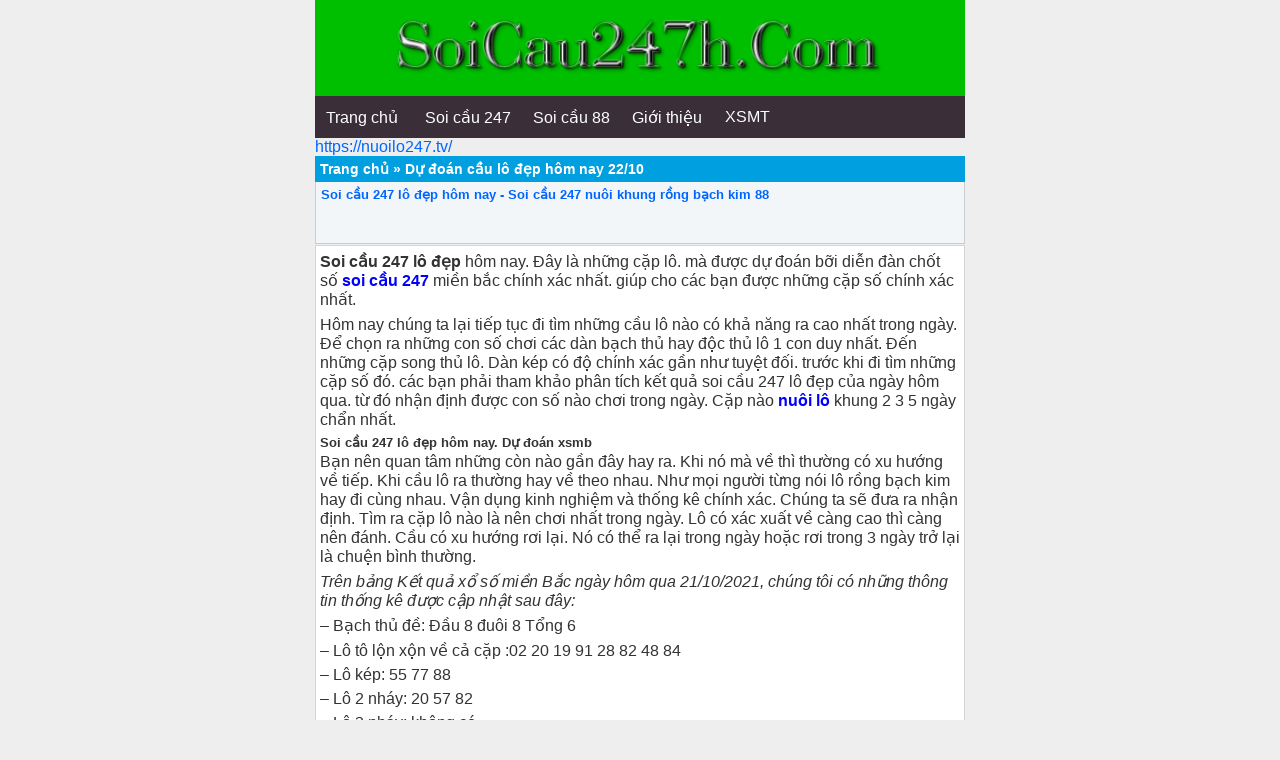

--- FILE ---
content_type: text/html; charset=UTF-8
request_url: https://soicau247h.com/du-doan-xsmb/du-doan-cau-lo-dep-hom-nay-22-10.html
body_size: 15998
content:
<!DOCTYPE html>
<html lang="vi">
<head>
	<meta charset="UTF-8" />
	
	<link rel="alternate" href="https://soicau247h.com/" hreflang="x-default"/>
<meta name="keywords" content="soi cau, soi cau 88 ,lo nuoi , lo nuoi khung , lo bach thu nuoi khung ,soi cau mb, soi cau bach thu, soi cau mien bac, rong bach kim, soi cau lo de, soi cau rong bach kim, soi cau 88, soi cau vip, soi lo de, soi cau chinh xac, soi cau 247, soi cau dac biet, soi cau hom nay, du doan cau lo, xsmb" /> 
<meta property="og:image" content="https://soicau247h.com/wp-content/uploads/2021/06/soi-cau-bach-thu.jpg " />
<meta name="viewport" content="width=device-width,initial-scale=1.0, maximum-scale=1.0, user-scalable=no" />
	

<title>Soi cầu 247 lô đẹp hôm nay - Soi cầu 247 nuôi khung rồng bạch kim 88</title>
	<meta name='robots' content='index, follow, max-image-preview:large, max-snippet:-1, max-video-preview:-1' />

	<!-- This site is optimized with the Yoast SEO plugin v26.8 - https://yoast.com/product/yoast-seo-wordpress/ -->
	<meta name="description" content="Soi cầu 247 lô đẹp hôm nay ,Soi cầu 247 miền bắc chính xác nhất hôm nay, nuôi lô khung song bạch thủ kép 2 3 5 ngày, dự đoán xsmb" />
	<link rel="canonical" href="https://soicau247h.com/du-doan-xsmb/du-doan-cau-lo-dep-hom-nay-22-10.html" />
	<meta property="og:locale" content="vi_VN" />
	<meta property="og:type" content="article" />
	<meta property="og:title" content="Soi cầu 247 lô đẹp hôm nay - Soi cầu 247 nuôi khung rồng bạch kim 88" />
	<meta property="og:description" content="Soi cầu 247 lô đẹp hôm nay ,Soi cầu 247 miền bắc chính xác nhất hôm nay, nuôi lô khung song bạch thủ kép 2 3 5 ngày, dự đoán xsmb" />
	<meta property="og:url" content="https://soicau247h.com/du-doan-xsmb/du-doan-cau-lo-dep-hom-nay-22-10.html" />
	<meta property="og:site_name" content="Soi cầu 247 nuôi lô khung rồng bạch kim" />
	<meta property="article:published_time" content="2021-10-21T11:53:07+00:00" />
	<meta property="og:image" content="https://s.w.org/images/core/emoji/13.1.0/svg/1f381.svg" />
	<meta name="author" content="admin" />
	<meta name="twitter:card" content="summary_large_image" />
	<meta name="twitter:label1" content="Được viết bởi" />
	<meta name="twitter:data1" content="admin" />
	<meta name="twitter:label2" content="Ước tính thời gian đọc" />
	<meta name="twitter:data2" content="7 phút" />
	<!-- / Yoast SEO plugin. -->


<link rel='dns-prefetch' href='//static.addtoany.com' />
<link rel="alternate" type="application/rss+xml" title="Soi cầu 247 nuôi lô khung rồng bạch kim &raquo; Dự đoán cầu lô đẹp hôm nay 22/10 Dòng bình luận" href="https://soicau247h.com/du-doan-xsmb/du-doan-cau-lo-dep-hom-nay-22-10.html/feed" />
<link rel="alternate" title="oNhúng (JSON)" type="application/json+oembed" href="https://soicau247h.com/wp-json/oembed/1.0/embed?url=https%3A%2F%2Fsoicau247h.com%2Fdu-doan-xsmb%2Fdu-doan-cau-lo-dep-hom-nay-22-10.html" />
<link rel="alternate" title="oNhúng (XML)" type="text/xml+oembed" href="https://soicau247h.com/wp-json/oembed/1.0/embed?url=https%3A%2F%2Fsoicau247h.com%2Fdu-doan-xsmb%2Fdu-doan-cau-lo-dep-hom-nay-22-10.html&#038;format=xml" />
<style id='wp-img-auto-sizes-contain-inline-css' type='text/css'>
img:is([sizes=auto i],[sizes^="auto," i]){contain-intrinsic-size:3000px 1500px}
/*# sourceURL=wp-img-auto-sizes-contain-inline-css */
</style>
<style id='wp-emoji-styles-inline-css' type='text/css'>

	img.wp-smiley, img.emoji {
		display: inline !important;
		border: none !important;
		box-shadow: none !important;
		height: 1em !important;
		width: 1em !important;
		margin: 0 0.07em !important;
		vertical-align: -0.1em !important;
		background: none !important;
		padding: 0 !important;
	}
/*# sourceURL=wp-emoji-styles-inline-css */
</style>
<style id='wp-block-library-inline-css' type='text/css'>
:root{--wp-block-synced-color:#7a00df;--wp-block-synced-color--rgb:122,0,223;--wp-bound-block-color:var(--wp-block-synced-color);--wp-editor-canvas-background:#ddd;--wp-admin-theme-color:#007cba;--wp-admin-theme-color--rgb:0,124,186;--wp-admin-theme-color-darker-10:#006ba1;--wp-admin-theme-color-darker-10--rgb:0,107,160.5;--wp-admin-theme-color-darker-20:#005a87;--wp-admin-theme-color-darker-20--rgb:0,90,135;--wp-admin-border-width-focus:2px}@media (min-resolution:192dpi){:root{--wp-admin-border-width-focus:1.5px}}.wp-element-button{cursor:pointer}:root .has-very-light-gray-background-color{background-color:#eee}:root .has-very-dark-gray-background-color{background-color:#313131}:root .has-very-light-gray-color{color:#eee}:root .has-very-dark-gray-color{color:#313131}:root .has-vivid-green-cyan-to-vivid-cyan-blue-gradient-background{background:linear-gradient(135deg,#00d084,#0693e3)}:root .has-purple-crush-gradient-background{background:linear-gradient(135deg,#34e2e4,#4721fb 50%,#ab1dfe)}:root .has-hazy-dawn-gradient-background{background:linear-gradient(135deg,#faaca8,#dad0ec)}:root .has-subdued-olive-gradient-background{background:linear-gradient(135deg,#fafae1,#67a671)}:root .has-atomic-cream-gradient-background{background:linear-gradient(135deg,#fdd79a,#004a59)}:root .has-nightshade-gradient-background{background:linear-gradient(135deg,#330968,#31cdcf)}:root .has-midnight-gradient-background{background:linear-gradient(135deg,#020381,#2874fc)}:root{--wp--preset--font-size--normal:16px;--wp--preset--font-size--huge:42px}.has-regular-font-size{font-size:1em}.has-larger-font-size{font-size:2.625em}.has-normal-font-size{font-size:var(--wp--preset--font-size--normal)}.has-huge-font-size{font-size:var(--wp--preset--font-size--huge)}.has-text-align-center{text-align:center}.has-text-align-left{text-align:left}.has-text-align-right{text-align:right}.has-fit-text{white-space:nowrap!important}#end-resizable-editor-section{display:none}.aligncenter{clear:both}.items-justified-left{justify-content:flex-start}.items-justified-center{justify-content:center}.items-justified-right{justify-content:flex-end}.items-justified-space-between{justify-content:space-between}.screen-reader-text{border:0;clip-path:inset(50%);height:1px;margin:-1px;overflow:hidden;padding:0;position:absolute;width:1px;word-wrap:normal!important}.screen-reader-text:focus{background-color:#ddd;clip-path:none;color:#444;display:block;font-size:1em;height:auto;left:5px;line-height:normal;padding:15px 23px 14px;text-decoration:none;top:5px;width:auto;z-index:100000}html :where(.has-border-color){border-style:solid}html :where([style*=border-top-color]){border-top-style:solid}html :where([style*=border-right-color]){border-right-style:solid}html :where([style*=border-bottom-color]){border-bottom-style:solid}html :where([style*=border-left-color]){border-left-style:solid}html :where([style*=border-width]){border-style:solid}html :where([style*=border-top-width]){border-top-style:solid}html :where([style*=border-right-width]){border-right-style:solid}html :where([style*=border-bottom-width]){border-bottom-style:solid}html :where([style*=border-left-width]){border-left-style:solid}html :where(img[class*=wp-image-]){height:auto;max-width:100%}:where(figure){margin:0 0 1em}html :where(.is-position-sticky){--wp-admin--admin-bar--position-offset:var(--wp-admin--admin-bar--height,0px)}@media screen and (max-width:600px){html :where(.is-position-sticky){--wp-admin--admin-bar--position-offset:0px}}

/*# sourceURL=wp-block-library-inline-css */
</style><style id='global-styles-inline-css' type='text/css'>
:root{--wp--preset--aspect-ratio--square: 1;--wp--preset--aspect-ratio--4-3: 4/3;--wp--preset--aspect-ratio--3-4: 3/4;--wp--preset--aspect-ratio--3-2: 3/2;--wp--preset--aspect-ratio--2-3: 2/3;--wp--preset--aspect-ratio--16-9: 16/9;--wp--preset--aspect-ratio--9-16: 9/16;--wp--preset--color--black: #000000;--wp--preset--color--cyan-bluish-gray: #abb8c3;--wp--preset--color--white: #ffffff;--wp--preset--color--pale-pink: #f78da7;--wp--preset--color--vivid-red: #cf2e2e;--wp--preset--color--luminous-vivid-orange: #ff6900;--wp--preset--color--luminous-vivid-amber: #fcb900;--wp--preset--color--light-green-cyan: #7bdcb5;--wp--preset--color--vivid-green-cyan: #00d084;--wp--preset--color--pale-cyan-blue: #8ed1fc;--wp--preset--color--vivid-cyan-blue: #0693e3;--wp--preset--color--vivid-purple: #9b51e0;--wp--preset--gradient--vivid-cyan-blue-to-vivid-purple: linear-gradient(135deg,rgb(6,147,227) 0%,rgb(155,81,224) 100%);--wp--preset--gradient--light-green-cyan-to-vivid-green-cyan: linear-gradient(135deg,rgb(122,220,180) 0%,rgb(0,208,130) 100%);--wp--preset--gradient--luminous-vivid-amber-to-luminous-vivid-orange: linear-gradient(135deg,rgb(252,185,0) 0%,rgb(255,105,0) 100%);--wp--preset--gradient--luminous-vivid-orange-to-vivid-red: linear-gradient(135deg,rgb(255,105,0) 0%,rgb(207,46,46) 100%);--wp--preset--gradient--very-light-gray-to-cyan-bluish-gray: linear-gradient(135deg,rgb(238,238,238) 0%,rgb(169,184,195) 100%);--wp--preset--gradient--cool-to-warm-spectrum: linear-gradient(135deg,rgb(74,234,220) 0%,rgb(151,120,209) 20%,rgb(207,42,186) 40%,rgb(238,44,130) 60%,rgb(251,105,98) 80%,rgb(254,248,76) 100%);--wp--preset--gradient--blush-light-purple: linear-gradient(135deg,rgb(255,206,236) 0%,rgb(152,150,240) 100%);--wp--preset--gradient--blush-bordeaux: linear-gradient(135deg,rgb(254,205,165) 0%,rgb(254,45,45) 50%,rgb(107,0,62) 100%);--wp--preset--gradient--luminous-dusk: linear-gradient(135deg,rgb(255,203,112) 0%,rgb(199,81,192) 50%,rgb(65,88,208) 100%);--wp--preset--gradient--pale-ocean: linear-gradient(135deg,rgb(255,245,203) 0%,rgb(182,227,212) 50%,rgb(51,167,181) 100%);--wp--preset--gradient--electric-grass: linear-gradient(135deg,rgb(202,248,128) 0%,rgb(113,206,126) 100%);--wp--preset--gradient--midnight: linear-gradient(135deg,rgb(2,3,129) 0%,rgb(40,116,252) 100%);--wp--preset--font-size--small: 13px;--wp--preset--font-size--medium: 20px;--wp--preset--font-size--large: 36px;--wp--preset--font-size--x-large: 42px;--wp--preset--spacing--20: 0.44rem;--wp--preset--spacing--30: 0.67rem;--wp--preset--spacing--40: 1rem;--wp--preset--spacing--50: 1.5rem;--wp--preset--spacing--60: 2.25rem;--wp--preset--spacing--70: 3.38rem;--wp--preset--spacing--80: 5.06rem;--wp--preset--shadow--natural: 6px 6px 9px rgba(0, 0, 0, 0.2);--wp--preset--shadow--deep: 12px 12px 50px rgba(0, 0, 0, 0.4);--wp--preset--shadow--sharp: 6px 6px 0px rgba(0, 0, 0, 0.2);--wp--preset--shadow--outlined: 6px 6px 0px -3px rgb(255, 255, 255), 6px 6px rgb(0, 0, 0);--wp--preset--shadow--crisp: 6px 6px 0px rgb(0, 0, 0);}:where(.is-layout-flex){gap: 0.5em;}:where(.is-layout-grid){gap: 0.5em;}body .is-layout-flex{display: flex;}.is-layout-flex{flex-wrap: wrap;align-items: center;}.is-layout-flex > :is(*, div){margin: 0;}body .is-layout-grid{display: grid;}.is-layout-grid > :is(*, div){margin: 0;}:where(.wp-block-columns.is-layout-flex){gap: 2em;}:where(.wp-block-columns.is-layout-grid){gap: 2em;}:where(.wp-block-post-template.is-layout-flex){gap: 1.25em;}:where(.wp-block-post-template.is-layout-grid){gap: 1.25em;}.has-black-color{color: var(--wp--preset--color--black) !important;}.has-cyan-bluish-gray-color{color: var(--wp--preset--color--cyan-bluish-gray) !important;}.has-white-color{color: var(--wp--preset--color--white) !important;}.has-pale-pink-color{color: var(--wp--preset--color--pale-pink) !important;}.has-vivid-red-color{color: var(--wp--preset--color--vivid-red) !important;}.has-luminous-vivid-orange-color{color: var(--wp--preset--color--luminous-vivid-orange) !important;}.has-luminous-vivid-amber-color{color: var(--wp--preset--color--luminous-vivid-amber) !important;}.has-light-green-cyan-color{color: var(--wp--preset--color--light-green-cyan) !important;}.has-vivid-green-cyan-color{color: var(--wp--preset--color--vivid-green-cyan) !important;}.has-pale-cyan-blue-color{color: var(--wp--preset--color--pale-cyan-blue) !important;}.has-vivid-cyan-blue-color{color: var(--wp--preset--color--vivid-cyan-blue) !important;}.has-vivid-purple-color{color: var(--wp--preset--color--vivid-purple) !important;}.has-black-background-color{background-color: var(--wp--preset--color--black) !important;}.has-cyan-bluish-gray-background-color{background-color: var(--wp--preset--color--cyan-bluish-gray) !important;}.has-white-background-color{background-color: var(--wp--preset--color--white) !important;}.has-pale-pink-background-color{background-color: var(--wp--preset--color--pale-pink) !important;}.has-vivid-red-background-color{background-color: var(--wp--preset--color--vivid-red) !important;}.has-luminous-vivid-orange-background-color{background-color: var(--wp--preset--color--luminous-vivid-orange) !important;}.has-luminous-vivid-amber-background-color{background-color: var(--wp--preset--color--luminous-vivid-amber) !important;}.has-light-green-cyan-background-color{background-color: var(--wp--preset--color--light-green-cyan) !important;}.has-vivid-green-cyan-background-color{background-color: var(--wp--preset--color--vivid-green-cyan) !important;}.has-pale-cyan-blue-background-color{background-color: var(--wp--preset--color--pale-cyan-blue) !important;}.has-vivid-cyan-blue-background-color{background-color: var(--wp--preset--color--vivid-cyan-blue) !important;}.has-vivid-purple-background-color{background-color: var(--wp--preset--color--vivid-purple) !important;}.has-black-border-color{border-color: var(--wp--preset--color--black) !important;}.has-cyan-bluish-gray-border-color{border-color: var(--wp--preset--color--cyan-bluish-gray) !important;}.has-white-border-color{border-color: var(--wp--preset--color--white) !important;}.has-pale-pink-border-color{border-color: var(--wp--preset--color--pale-pink) !important;}.has-vivid-red-border-color{border-color: var(--wp--preset--color--vivid-red) !important;}.has-luminous-vivid-orange-border-color{border-color: var(--wp--preset--color--luminous-vivid-orange) !important;}.has-luminous-vivid-amber-border-color{border-color: var(--wp--preset--color--luminous-vivid-amber) !important;}.has-light-green-cyan-border-color{border-color: var(--wp--preset--color--light-green-cyan) !important;}.has-vivid-green-cyan-border-color{border-color: var(--wp--preset--color--vivid-green-cyan) !important;}.has-pale-cyan-blue-border-color{border-color: var(--wp--preset--color--pale-cyan-blue) !important;}.has-vivid-cyan-blue-border-color{border-color: var(--wp--preset--color--vivid-cyan-blue) !important;}.has-vivid-purple-border-color{border-color: var(--wp--preset--color--vivid-purple) !important;}.has-vivid-cyan-blue-to-vivid-purple-gradient-background{background: var(--wp--preset--gradient--vivid-cyan-blue-to-vivid-purple) !important;}.has-light-green-cyan-to-vivid-green-cyan-gradient-background{background: var(--wp--preset--gradient--light-green-cyan-to-vivid-green-cyan) !important;}.has-luminous-vivid-amber-to-luminous-vivid-orange-gradient-background{background: var(--wp--preset--gradient--luminous-vivid-amber-to-luminous-vivid-orange) !important;}.has-luminous-vivid-orange-to-vivid-red-gradient-background{background: var(--wp--preset--gradient--luminous-vivid-orange-to-vivid-red) !important;}.has-very-light-gray-to-cyan-bluish-gray-gradient-background{background: var(--wp--preset--gradient--very-light-gray-to-cyan-bluish-gray) !important;}.has-cool-to-warm-spectrum-gradient-background{background: var(--wp--preset--gradient--cool-to-warm-spectrum) !important;}.has-blush-light-purple-gradient-background{background: var(--wp--preset--gradient--blush-light-purple) !important;}.has-blush-bordeaux-gradient-background{background: var(--wp--preset--gradient--blush-bordeaux) !important;}.has-luminous-dusk-gradient-background{background: var(--wp--preset--gradient--luminous-dusk) !important;}.has-pale-ocean-gradient-background{background: var(--wp--preset--gradient--pale-ocean) !important;}.has-electric-grass-gradient-background{background: var(--wp--preset--gradient--electric-grass) !important;}.has-midnight-gradient-background{background: var(--wp--preset--gradient--midnight) !important;}.has-small-font-size{font-size: var(--wp--preset--font-size--small) !important;}.has-medium-font-size{font-size: var(--wp--preset--font-size--medium) !important;}.has-large-font-size{font-size: var(--wp--preset--font-size--large) !important;}.has-x-large-font-size{font-size: var(--wp--preset--font-size--x-large) !important;}
/*# sourceURL=global-styles-inline-css */
</style>

<style id='classic-theme-styles-inline-css' type='text/css'>
/*! This file is auto-generated */
.wp-block-button__link{color:#fff;background-color:#32373c;border-radius:9999px;box-shadow:none;text-decoration:none;padding:calc(.667em + 2px) calc(1.333em + 2px);font-size:1.125em}.wp-block-file__button{background:#32373c;color:#fff;text-decoration:none}
/*# sourceURL=/wp-includes/css/classic-themes.min.css */
</style>
<link rel='stylesheet' id='addtoany-css' href='https://soicau247h.com/wp-content/plugins/add-to-any/addtoany.min.css?ver=1.16' type='text/css' media='all' />
<script type="text/javascript" id="addtoany-core-js-before">
/* <![CDATA[ */
window.a2a_config=window.a2a_config||{};a2a_config.callbacks=[];a2a_config.overlays=[];a2a_config.templates={};a2a_localize = {
	Share: "Share",
	Save: "Save",
	Subscribe: "Subscribe",
	Email: "Email",
	Bookmark: "Bookmark",
	ShowAll: "Show all",
	ShowLess: "Show less",
	FindServices: "Find service(s)",
	FindAnyServiceToAddTo: "Instantly find any service to add to",
	PoweredBy: "Powered by",
	ShareViaEmail: "Share via email",
	SubscribeViaEmail: "Subscribe via email",
	BookmarkInYourBrowser: "Bookmark in your browser",
	BookmarkInstructions: "Press Ctrl+D or \u2318+D to bookmark this page",
	AddToYourFavorites: "Add to your favorites",
	SendFromWebOrProgram: "Send from any email address or email program",
	EmailProgram: "Email program",
	More: "More&#8230;",
	ThanksForSharing: "Thanks for sharing!",
	ThanksForFollowing: "Thanks for following!"
};


//# sourceURL=addtoany-core-js-before
/* ]]> */
</script>
<script type="text/javascript" defer src="https://static.addtoany.com/menu/page.js" id="addtoany-core-js"></script>
<script type="text/javascript" src="https://soicau247h.com/wp-includes/js/jquery/jquery.min.js?ver=3.7.1" id="jquery-core-js"></script>
<script type="text/javascript" src="https://soicau247h.com/wp-includes/js/jquery/jquery-migrate.min.js?ver=3.4.1" id="jquery-migrate-js"></script>
<script type="text/javascript" defer src="https://soicau247h.com/wp-content/plugins/add-to-any/addtoany.min.js?ver=1.1" id="addtoany-jquery-js"></script>
<link rel="https://api.w.org/" href="https://soicau247h.com/wp-json/" /><link rel="alternate" title="JSON" type="application/json" href="https://soicau247h.com/wp-json/wp/v2/posts/2721" /><link rel="EditURI" type="application/rsd+xml" title="RSD" href="https://soicau247h.com/xmlrpc.php?rsd" />
<meta name="generator" content="WordPress 6.9" />
<link rel='shortlink' href='https://soicau247h.com/?p=2721' />


<!-- This site is optimized with the Schema plugin v1.7.9.6 - https://schema.press -->
<script type="application/ld+json">{"@context":"https:\/\/schema.org\/","@type":"BlogPosting","mainEntityOfPage":{"@type":"WebPage","@id":"https:\/\/soicau247h.com\/du-doan-xsmb\/du-doan-cau-lo-dep-hom-nay-22-10.html"},"url":"https:\/\/soicau247h.com\/du-doan-xsmb\/du-doan-cau-lo-dep-hom-nay-22-10.html","headline":"Dự đoán cầu lô đẹp hôm nay 22\/10","datePublished":"2021-10-21T11:53:07+07:00","dateModified":"2021-10-21T11:53:07+07:00","publisher":{"@type":"Organization","@id":"https:\/\/soicau247h.com\/#organization","name":"Soi cầu 247 nuôi lô khung rồng bạch kim","logo":{"@type":"ImageObject","url":"","width":600,"height":60}},"articleSection":"Dự đoán XSMB","keywords":"Cầu lô xiên 3 XSMB hôm nay chính xác, Dự đoán cầu lô, Khung 3 ngày 888, Kinh nghiệm đánh lô, Lô đẹp hôm nay, nuôi lô, Nuoilo99 net, Nuoilokhung247, Soi cầu 247, Soi cầu 7777, soi cau 88, Soi cầu 888, Soi cầu rồng bạch kim, Soi cầu vip lô vip, Thống kê 2 số cuối giải đặc biệt, Thống kê giải đặc biệt theo tổng, Thống kê Miền Bắc, thống kê xsmb 100 ngày, thống kê xsmb hôm nay","description":"Soi cầu 247 lô đẹp hôm nay. Đây là những cặp lô. mà được dự đoán bỡi diễn đàn chốt số soi cầu 247 miền bắc chính xác nhất. giúp cho các bạn được những cặp số chính xác nhất. Hôm nay chúng ta lại tiếp tục đi tìm","author":{"@type":"Person","name":"admin","url":"https:\/\/soicau247h.com\/author\/admin","image":{"@type":"ImageObject","url":"https:\/\/secure.gravatar.com\/avatar\/a7ca4fb5e9ffe07677c11510de1a0a156c52f83124499c6c082432c3645d5164?s=96&d=mm&r=g","height":96,"width":96},"sameAs":["https:\/\/soicau247h.com"]}}</script>

<link rel="icon" href="https://soicau247h.com/wp-content/uploads/2021/09/cropped-du-doan-kqxsmb-1-32x32.png" sizes="32x32" />
<link rel="icon" href="https://soicau247h.com/wp-content/uploads/2021/09/cropped-du-doan-kqxsmb-1-192x192.png" sizes="192x192" />
<link rel="apple-touch-icon" href="https://soicau247h.com/wp-content/uploads/2021/09/cropped-du-doan-kqxsmb-1-180x180.png" />
<meta name="msapplication-TileImage" content="https://soicau247h.com/wp-content/uploads/2021/09/cropped-du-doan-kqxsmb-1-270x270.png" />
<link href="https://soicau247h.com/wp-content/themes/taigame247/style.css" rel="stylesheet" type="text/css" />
	<link href="https://soicau247h.com/favicon.ico" rel="shortcut icon" />	
<link href="https://soicau247h.com/favicon.ico" rel="apple-touch-icon" />	
 <link rel="apple-touch-icon" href="https://soicau247h.com/wp-content/uploads/2021/06/soi-cau-bach-thu.jpg" />
  
	
	
	
	
<meta name="author" content="soicau247h.com" />
<link href="https://soicau247h.com/wp-content/themes/taigame247/style.css" rel="stylesheet" type="text/css" />
<meta name="copyright" content="Copyright © 2020 by soicau247h.com" />
<meta name="abstract" content="soicau247h.com trang xổ số số 1 Việt Nam" />
<meta name="distribution" content="Global" />
 
<meta http-equiv="refresh" content="1200" />
<meta name="REVISIT-AFTER" content="1 DAYS" />
<meta name="RATING" content="GENERAL" /> 
<meta name="google-site-verification" content="9vskGqGCnJ-3QXfTiguIq8G2zkTbHk1hVaveWbnvj2w" />
	
    <script type="application/ld+json">    
{
  "@context": "https://schema.org",
  "@type": "WebSite",
  "url": "https://soicau247h.com/",
  "potentialAction": {
    "@type": "SearchAction",
    "target": "https://soicau247h.com/tim-kiem?keyword={search_term_string}",
    "query-input": "required name=search_term_string"
  }
}

  window.dataLayer = window.dataLayer || [];
  function gtag(){dataLayer.push(arguments);}
  gtag('js', new Date());

  gtag('config', 'G-Z6V356X2G0');
</script>
	<!-- Google tag (gtag.js) -->
<script async src="https://www.googletagmanager.com/gtag/js?id=G-MZ6Q5YED2Q"></script>
<script>
  window.dataLayer = window.dataLayer || [];
  function gtag(){dataLayer.push(arguments);}
  gtag('js', new Date());

  gtag('config', 'G-MZ6Q5YED2Q');
</script>
	
</head><body data-rsssl=1>
	
	
	
<div style="text-align: center;"><div class="tren">
	<a href="https://soicau247h.com"><img src="https://soicau247h.com/wp-content/uploads/2021/06/soi-cau-247-h.png" width="80%" alt="Soi cầu 247 nuôi lô khung rồng bạch kim"/>
		
  </a><br>
		
		
</div>
</div>
	<div id="menu">
  <ul class="mainmenu">   
	  <li><a href="https://soicau247h.com/"><u>Trang chủ</u></a></li>
	  <li><a href="https://soicau247h.com/"><u>Soi cầu 247</u></a></li>
	  <li><a href="https://soicau247h.com"><u>Soi cầu 88</u></a></li>
	  <li><a href="https://soicau247h.com/gioi-thieu-ve-trang-soi-cau-247-nuoi-lo-khung-rong-bach-kim"><u>Giới thiệu</u></a></li>
	  <li><a href="https://soicau247h.com/xsmt/du-doan-xsmt-chinh-xac-hom-nay.html"><u>XSMT</u></a></li>
 
  </ul>
</div>

	
	<a href="https://nuoilo247.tv/" data-wpel-link="internal" target="_blank">https://nuoilo247.tv/</a>





 
<p id="breadcrumbs"><span><span><a href="https://soicau247h.com/">Trang chủ</a></span> » <span class="breadcrumb_last" aria-current="page">Dự đoán cầu lô đẹp hôm nay 22/10</span></span></p>
<div class="info"><h1><a href="https://soicau247h.com/du-doan-xsmb/du-doan-cau-lo-dep-hom-nay-22-10.html" rel="bookmark">Soi cầu 247 lô đẹp hôm nay - Soi cầu 247 nuôi khung rồng bạch kim 88 </a></h1><br/>


 
	
	
        	
<script type="text/javascript">
  window.___gcfg = {lang: 'vi'};
  (function() {
    var po = document.createElement('script'); po.type = 'text/javascript'; po.async = true;
    po.src = 'https://apis.google.com/js/plusone.js';
    var s = document.getElementsByTagName('script')[0]; s.parentNode.insertBefore(po, s);
  })();
</script>
<div class="g-plusone" data-size="medium"></div>
<div class="fb-like" data-href="https://soicau247h.com/du-doan-xsmb/du-doan-cau-lo-dep-hom-nay-22-10.html" data-layout="button_count" data-action="like" data-show-faces="true" data-share="true"></div>    </div>


<div class="content"><p><strong>Soi cầu 247 lô đẹp</strong> hôm nay. Đây là những cặp lô. mà được dự đoán bỡi diễn đàn chốt số <span style="color: #0000ff;"><a style="color: #0000ff;" href="https://soicau247h.com"><strong>soi cầu 247</strong></a> </span>miền bắc chính xác nhất. giúp cho các bạn được những cặp số chính xác nhất.</p>
<p>Hôm nay chúng ta lại tiếp tục đi tìm những cầu lô nào có khả năng ra cao nhất trong ngày. Để chọn ra những con số chơi các dàn bạch thủ hay độc thủ lô 1 con duy nhất. Đến những cặp song thủ lô. Dàn kép có độ chính xác gần như tuyệt đối. trước khi đi tìm những cặp số đó. các bạn phải tham khảo phân tích kết quả soi cầu 247 lô đẹp của ngày hôm qua. từ đó nhận định được con số nào chơi trong ngày. Cặp nào <span style="color: #0000ff;"><strong>nuôi lô</strong></span> khung 2 3 5 ngày chẩn nhất.</p>
<h3>Soi cầu 247 lô đẹp hôm nay. Dự đoán xsmb</h3>
<p>Bạn nên quan tâm những còn nào gần đây hay ra. Khi nó mà về thì thường có xu hướng về tiếp. Khi cầu lô ra thường hay về theo nhau. Như mọi người từng nói lô rồng bạch kim hay đi cùng nhau. Vận dụng kinh nghiệm và thống kê chính xác. Chúng ta sẽ đưa ra nhận định. Tìm ra cặp lô nào là nên chơi nhất trong ngày. Lô có xác xuất về càng cao thì càng nên đánh. Cầu có xu hướng rơi lại. Nó có thể ra lại trong ngày hoặc rơi trong 3 ngày trở lại là chuện bình thường.</p>
<p><em>Trên bảng Kết quả xổ số miền Bắc ngày hôm qua 21/10/2021, chúng tôi có những thông tin thống kê được cập nhật sau đây:</em></p>
<p>– Bạch thủ đề: Đầu 8 đuôi 8 Tổng 6</p>
<p>– Lô tô lộn xộn về cả cặp :02 20 19 91 28 82 48 84</p>
<p>– Lô kép: 55 77 88</p>
<p>– Lô 2 nháy: 20 57 82</p>
<p>– Lô 3 nháy: không có</p>
<p>– Đầu câm: không có</p>
<p>– Đuôi câm:3</p>
<p>– Đầu về nhiều nhất:  2 5</p>
<p>– Đuôi về nhiều nhất: 7 8</p>
<div><strong>Hiện nay có một số cách chơi lô đề thường được sử dụng nhất đó là:</strong></div>
<div><a href="https://soicau247h.com/nuoi-lo-khung/nuoi-lo-bach-thu-khung-5-ngay-chinh-xac.html" data-wpel-link="internal"><strong><span style="color: #0000ff;">Bạch thủ khung 5 ngày chính xác </span></strong></a></div>
<div><span style="color: #0000ff;"><a style="color: #0000ff;" href="https://soicau247h.com/nuoi-lo-khung/nuoi-lo-bach-thu-khung-3-ngay-chinh-xac-tuyet-doi.html" data-wpel-link="internal"><strong>nuôi khung bạch thủ 3 ngày</strong></a></span></div>
<div><span style="color: #0000ff;"><a style="color: #0000ff;" href="https://soicau247h.com/nuoi-lo-khung/lo-kep-nuoi-khung-2-chinh-xac.html" data-wpel-link="internal"><strong>Khung kép lô 2 ngày</strong></a></span></div>
<div><span style="color: #0000ff;"><a style="color: #0000ff;" href="https://soicau247h.com/nuoi-lo-khung/song-thu-lo-nuoi-khung-2-ngay-chinh-xac.html" data-wpel-link="internal"><strong>nuôi lô song thủ khung 2 ngày</strong></a></span></div>
<h4>Dự đoán xsmb hôm nay</h4>
<p>Ngoài những phân tích dưới đây. Bạn có thể tham khảo  <span style="color: #0000ff;"><a style="color: #0000ff;" title="xiên 2 mb hôm nay" href="https://soicau247h.com/soi-cau/cau-lo-xien-2-mien-bac-chinh-xac-hom-nay-cap-so-vip.html">2 mb hôm nay</a> </span>. Tốt nhất nên theo dõi và chơi đều 2 lô này.</p>
<ul>
<li>Có 02 20  ra hôm nay khả năng rơi lại rất cao hay ra 12 21 cũng đẹp</li>
<li>Có 08 ra  hôm nay nên bắt 07 09 08 80  hay có</li>
<li>Cầu  19 91 ra hôm nay nên bắt 17 18 19 91 93 cầu này sẽ rơi</li>
<li>Có 26 hôm nay nên bắt 24 25 26 62  tỉ lệ ăn cao</li>
<li>Có bạch thủ 27 ra nên bắt 27 72 28 29  hay ra</li>
<li>Có bạch thủ 28 82 ra nên bắt 29 80 81 28 82 hay về</li>
<li>Cầu 38  ra cầu này cũng hay ra 38 39 40 83 rất đẹp</li>
<li>Có 48 hôm nay bắt 47 49  48 84 đẹp nhất</li>
<li>Có 57 58 ra nên bắt  57 75 58 85 cặp lô hay rơi</li>
<li>Có 59 97 hôm nay chơi 59 95 57 75  hay về</li>
<li>Cầu 65 ra nên bắt 56 64 67 hay ra cùng nhau</li>
<li>Cầu 67 ra nên bắt 68 69 67 76 hay về nhất</li>
<li>Có 74 ra hay về 72 73 74 47 75 chuẩn nhất</li>
<li>Cầu 78 ra nên bắt 78 87 76 79 chuẩn xác</li>
<li>Có 84  ra nên 83 85 86 hay về</li>
<li>Cầu song thủ 28 82  nên băt hôm nay 80 81 83 cặp này rất đẹp</li>
<li>Cầu lô 91 ra hôm nay nên bắt 90 93 94 rất đẹp</li>
<li>Kép có 55 77 88 nên bắt lại dịp này cầu kép hay rơi</li>
</ul>
<p>Chơi gì cũng cần tới vận chuyển. Nhưng bạn nên ưu tiên bắt đầu theo những lô con trên là tốt nhất. Xem thêm <span style="color: #0000ff;"> <a style="color: #0000ff;" title="Dan lot, chơi hôm nay khả năng cao" href="https://soicau247h.com/tham-khao/dan-lo-kha-nang-ra-cao-nhat-hom-nay.html">dàn, chơi hôm nay khả năng ra cao</a></span></p>
<h3>Cầu lô miễn phí chính xác nhất xổ số miền bắc</h3>
<p>Bắt theo yêu cầu, bạn nên đánh cả cặp. Nếu con lô đó khan, thì có thể bắt con lô bên cạnh nó. Thông thường chơi 1 cặp ra 1 con là bạn đã có lời. Muốn chơi xiên 2 3 mb. Bạn nên chọn cặp khoảng 2 đến 3. Sau đó từ vòng đá đó, cơ hội ăn cực lớn.</p>
<h4>Danh sách cầu lô hôm nay như sau</h4>
<p>Những cầu này gần đây cũng hay ra. Ưu tiên bắt chúng ta xác xuất ăn lô là cao</p>
<p><strong>020 070 080 171 787 181 191 242 343 474 484 494 565 545 575 585 595 676 686 797</strong></p>
<p><strong>Cầu lô kép có 33 66 44 99</strong></p>
<p>Tham khảo các kết quả ngày trước tại  <span style="color: #0000ff;"><a style="color: #0000ff;" title="Cầu lô miền bắc hôm nay" href="https://soicau247h.com/thong-ke/thong-ke-ket-qua-xsmb-hang-ngay.html">Cầu lô miền bắc hôm nay</a></span> Phân tích theo yêu cầu như sau Những lô mà hôm qua 1 hoặc 2 flash. Nhưng hôm nay vẫn còn cầu thì nên chơi. Đó là những con lô như sau</p>
<p>020 242 474 575 797</p>
<p>020 hôm qua có 020 cầu hay rơi.hay có 121 nên chơi</p>
<p>242 hôm qua 42 thì hôm nay khả năng rơi lại rất cao hay có 41 43</p>
<p>474 hôm qua ra 47 ra. Khả năng sẽ có 45 rất cao.</p>
<p>575 cầu này là đẹp có ít nhất 1 con.cũng hay ra cặp 585</p>
<p>797 cầu này rất dẹp cũng nên bắt có thể bắt cặp 595 cũng hay về cùng</p>
<p>Tóm tắt lại những lô trên có định mức xuất ra cao. tốt nhất các bạn. Loại bỏ lô khan ra nhé</p>
<h4>Chốt số dự đoán XSMB và XSMT soi cầu hôm nay 22-10-2021</h4>
<p>Trong bài phân tích trên bạn kết cầu nào thì nên chơi. Còn nếu loạn số không biết chọn thì tham khảo chốt số bên dưới. Hoặc lấy cầu tại <span style="color: #0000ff;"><strong><a style="color: #0000ff;" title="cầu lô kết nhất" href="https://soicau247h.com/nuoi-lo-khung/lo-bach-thu-vip-hom-nay.html">cầu lô kết nhất</a></strong></span> Nếu bạn phân vân thì nên tham khảo lấy nó chơi. Dù sao chúng ta cũng cần tới may mắn. Nên lô kết thì cứ đánh dừng e ngại gì cả. Bạn nên bắt theo cặp lô nào hay về. Hoặc bạn <span style="color: #0000ff;"><a style="color: #0000ff;" href="https://soicau247h.com/soicau247h-com"><strong>liên hệ admin</strong></a></span> nhận số trực tiếp.</p>
<div class="list1"><img decoding="async" class="emoji" role="img" draggable="false" src="https://s.w.org/images/core/emoji/13.1.0/svg/1f381.svg" alt="🎁" /><strong> BTL miền bắc :83 lót  85</strong></div>
<div class="list1"><img decoding="async" class="emoji" role="img" draggable="false" src="https://s.w.org/images/core/emoji/13.1.0/svg/1f381.svg" alt="🎁" /><strong> STL :57 75 45 54 78 87</strong></div>
<div class="list1"><strong><img decoding="async" class="emoji" role="img" draggable="false" src="https://s.w.org/images/core/emoji/13.1.0/svg/1f381.svg" alt="🎁" /> Cặp lô đẹp :75 76</strong></div>
<div class="list1"><img decoding="async" class="emoji" role="img" draggable="false" src="https://s.w.org/images/core/emoji/13.1.0/svg/1f381.svg" alt="🎁" /><strong> LÔ XIÊN :24-62</strong></div>
<div class="list1"><img decoding="async" class="emoji" role="img" draggable="false" src="https://s.w.org/images/core/emoji/13.1.0/svg/1f381.svg" alt="🎁" /><strong>LÔ KÉP :33 44 66</strong></div>
<div class="list1"><img decoding="async" class="emoji" role="img" draggable="false" src="https://s.w.org/images/core/emoji/13.1.0/svg/1f381.svg" alt="🎁" /><strong> ĐB CHẠM :6 8 9</strong></div>
<div class="list1"><strong> Miền nam XSMT : </strong>Tham khào phần <a title="soi cầu miền nam hôm nay" href="https://soicau247h.com/xsmt/du-doan-xsmt-chinh-xac-hom-nay.html">soi cầu miền trung hôm nay</a></div>
<div>
<p>Tham khảo thêm phân tích dự đoán kết quả xsmb hôm nay. Bạn nên tham khảo tư vấn của quảng cáo. The lot on mang tính chất tham khảo cho người chơi xổ số. Chúc các bạn may mắn hôm nay</p>
<h3>Tìm kiếm dự đoán xsmb miễn phí hôm nay</h3>
<p>Tổng kết cầu lô đẹp hôm nay. Trong kết quả parsing bài. Chúng ta có thể tính toán trước những lô nào sẽ xuất hiện trong ngày hôm nay.</p>
<div class="AJLUJb">
<div data-hveid="CBIQAA">
<div class="s75CSd OhScic AB4Wff">Cặp đẹp hôm nay</div>
<div class="s75CSd OhScic AB4Wff">Hôm nay đánh con gì</div>
<div class="s75CSd OhScic AB4Wff">Hôm nay đánh đề con gì miền Bắc</div>
<div class="s75CSd OhScic AB4Wff">Lô đẹp hôm nay Cách đánh đề ngày nào cũng trúng</div>
<div class="s75CSd OhScic AB4Wff">Rồng Bạch Kim chốt số hôm nay</div>
<div class="s75CSd OhScic AB4Wff">Dự đoán số đề hôm nay</div>
<div class="s75CSd OhScic AB4Wff">Cầu lô đề miền bắc chính xác 100</div>
<div><img fetchpriority="high" decoding="async" class="alignnone wp-image-2321 size-medium" src="https://soicau247h.com/wp-content/uploads/2021/09/du-doan-kqxsmb-1-300x196.png" alt="du-doan-cau-lo-dep-hom-nay-22-10" width="300" height="196" srcset="https://soicau247h.com/wp-content/uploads/2021/09/du-doan-kqxsmb-1-300x196.png 300w, https://soicau247h.com/wp-content/uploads/2021/09/du-doan-kqxsmb-1.png 460w" sizes="(max-width: 300px) 100vw, 300px" /></div>
<div><span style="color: #0000ff;"><a style="color: #0000ff;" href="http://lobachthu247.com/" rel="nofollow"><strong>soi cầu 247</strong></a></span></div>
</div>
</div>
</div>
<footer class="author_bio_section" ><p class="author_name">About admin</p><p class="author_links"><a href="https://soicau247h.com/author/admin">View all posts by admin</a> | <a href="https://soicau247h.com" target="_blank" rel="nofollow">Dự đoán XSMB</a></p></footer><div class="addtoany_share_save_container addtoany_content addtoany_content_bottom"><div class="a2a_kit a2a_kit_size_32 addtoany_list" data-a2a-url="https://soicau247h.com/du-doan-xsmb/du-doan-cau-lo-dep-hom-nay-22-10.html" data-a2a-title="Dự đoán cầu lô đẹp hôm nay 22/10"><a class="a2a_button_facebook" href="https://www.addtoany.com/add_to/facebook?linkurl=https%3A%2F%2Fsoicau247h.com%2Fdu-doan-xsmb%2Fdu-doan-cau-lo-dep-hom-nay-22-10.html&amp;linkname=D%E1%BB%B1%20%C4%91o%C3%A1n%20c%E1%BA%A7u%20l%C3%B4%20%C4%91%E1%BA%B9p%20h%C3%B4m%20nay%2022%2F10" title="Facebook" rel="nofollow noopener" target="_blank"></a><a class="a2a_button_twitter" href="https://www.addtoany.com/add_to/twitter?linkurl=https%3A%2F%2Fsoicau247h.com%2Fdu-doan-xsmb%2Fdu-doan-cau-lo-dep-hom-nay-22-10.html&amp;linkname=D%E1%BB%B1%20%C4%91o%C3%A1n%20c%E1%BA%A7u%20l%C3%B4%20%C4%91%E1%BA%B9p%20h%C3%B4m%20nay%2022%2F10" title="Twitter" rel="nofollow noopener" target="_blank"></a><a class="a2a_button_email" href="https://www.addtoany.com/add_to/email?linkurl=https%3A%2F%2Fsoicau247h.com%2Fdu-doan-xsmb%2Fdu-doan-cau-lo-dep-hom-nay-22-10.html&amp;linkname=D%E1%BB%B1%20%C4%91o%C3%A1n%20c%E1%BA%A7u%20l%C3%B4%20%C4%91%E1%BA%B9p%20h%C3%B4m%20nay%2022%2F10" title="Email" rel="nofollow noopener" target="_blank"></a><a class="a2a_button_sms" href="https://www.addtoany.com/add_to/sms?linkurl=https%3A%2F%2Fsoicau247h.com%2Fdu-doan-xsmb%2Fdu-doan-cau-lo-dep-hom-nay-22-10.html&amp;linkname=D%E1%BB%B1%20%C4%91o%C3%A1n%20c%E1%BA%A7u%20l%C3%B4%20%C4%91%E1%BA%B9p%20h%C3%B4m%20nay%2022%2F10" title="Message" rel="nofollow noopener" target="_blank"></a><a class="a2a_button_facebook_like addtoany_special_service" data-layout="button" data-href="https://soicau247h.com/du-doan-xsmb/du-doan-cau-lo-dep-hom-nay-22-10.html"></a><a class="a2a_dd addtoany_share_save addtoany_share" href="https://www.addtoany.com/share"></a></div></div><!-- CONTENT END 1 -->
 </div>
<div class="wp-pagenavi">
</div>
<div style="padding: 5px;background: #FFF;border-top: 1px solid #E4E4E4;"><span class="tag">Từ Khóa:</span> <a href="https://soicau247h.com/tag/cau-lo-xien-3-xsmb-hom-nay-chinh-xac" rel="tag">Cầu lô xiên 3 XSMB hôm nay chính xác</a>, <a href="https://soicau247h.com/tag/du-doan-cau-lo" rel="tag">Dự đoán cầu lô</a>, <a href="https://soicau247h.com/tag/khung-3-ngay-888" rel="tag">Khung 3 ngày 888</a>, <a href="https://soicau247h.com/tag/kinh-nghiem-danh-lo" rel="tag">Kinh nghiệm đánh lô</a>, <a href="https://soicau247h.com/tag/lo-dep-hom-nay" rel="tag">Lô đẹp hôm nay</a>, <a href="https://soicau247h.com/tag/nuoi-lo" rel="tag">nuôi lô</a>, <a href="https://soicau247h.com/tag/nuoilo99-net" rel="tag">Nuoilo99 net</a>, <a href="https://soicau247h.com/tag/nuoilokhung247" rel="tag">Nuoilokhung247</a>, <a href="https://soicau247h.com/tag/soi-cau-247" rel="tag">Soi cầu 247</a>, <a href="https://soicau247h.com/tag/soi-cau-7777" rel="tag">Soi cầu 7777</a>, <a href="https://soicau247h.com/tag/soi-cau-88" rel="tag">soi cau 88</a>, <a href="https://soicau247h.com/tag/soi-cau-888" rel="tag">Soi cầu 888</a>, <a href="https://soicau247h.com/tag/soi-cau-rong-bach-kim" rel="tag">Soi cầu rồng bạch kim</a>, <a href="https://soicau247h.com/tag/soi-cau-vip-lo-vip" rel="tag">Soi cầu vip lô vip</a>, <a href="https://soicau247h.com/tag/thong-ke-2-so-cuoi-giai-dac-biet" rel="tag">Thống kê 2 số cuối giải đặc biệt</a>, <a href="https://soicau247h.com/tag/thong-ke-giai-dac-biet-theo-tong" rel="tag">Thống kê giải đặc biệt theo tổng</a>, <a href="https://soicau247h.com/tag/thong-ke-mien-bac" rel="tag">Thống kê Miền Bắc</a>, <a href="https://soicau247h.com/tag/thong-ke-xsmb-100-ngay" rel="tag">thống kê xsmb 100 ngày</a>, <a href="https://soicau247h.com/tag/thong-ke-xsmb-hom-nay" rel="tag">thống kê xsmb hôm nay</a></div> 





<div class="bmenu">Cùng chuyên mục</div>

	<div class="list1">
	<img src="https://soicau247h.com/wp-content/themes/taigame247/icon/item.png" alt="Soi cầu XSMB hôm nay ngày 22/01/2026" /> 
	<a href="https://soicau247h.com/du-doan-xsmb/soi-cau-xsmb-hom-nay-ngay-22-01-2026.html" title="Soi cầu XSMB hôm nay ngày 22/01/2026">Soi cầu XSMB hôm nay ngày 22/01/2026</a>
</div><div class="list1">
	<img src="https://soicau247h.com/wp-content/themes/taigame247/icon/item.png" alt="Soi cầu rồng bạch kim 247 ngày 21/01/2026" /> 
	<a href="https://soicau247h.com/du-doan-xsmb/soi-cau-rong-bach-kim-247-ngay-21-01-2026.html" title="Soi cầu rồng bạch kim 247 ngày 21/01/2026">Soi cầu rồng bạch kim 247 ngày 21/01/2026</a>
</div><div class="list1">
	<img src="https://soicau247h.com/wp-content/themes/taigame247/icon/item.png" alt="Chốt số XSMB chính xác ngày 20/01/2026" /> 
	<a href="https://soicau247h.com/du-doan-xsmb/chot-so-xsmb-chinh-xac-ngay-20-01-2026.html" title="Chốt số XSMB chính xác ngày 20/01/2026">Chốt số XSMB chính xác ngày 20/01/2026</a>
</div><div class="list1">
	<img src="https://soicau247h.com/wp-content/themes/taigame247/icon/item.png" alt="Dự đoán XSMB miễn phí ngày 19/01/2026" /> 
	<a href="https://soicau247h.com/du-doan-xsmb/du-doan-xsmb-mien-phi-ngay-19-01-2026.html" title="Dự đoán XSMB miễn phí ngày 19/01/2026">Dự đoán XSMB miễn phí ngày 19/01/2026</a>
</div><div class="list1">
	<img src="https://soicau247h.com/wp-content/themes/taigame247/icon/item.png" alt="Soi cầu 247 vip ngày 18/01/2026" /> 
	<a href="https://soicau247h.com/du-doan-xsmb/soi-cau-247-vip-ngay-18-01-2026.html" title="Soi cầu 247 vip ngày 18/01/2026">Soi cầu 247 vip ngày 18/01/2026</a>
</div><div class="list1">
	<img src="https://soicau247h.com/wp-content/themes/taigame247/icon/item.png" alt="Soi cầu MB rồng bạch kim ngày 17/01/2026" /> 
	<a href="https://soicau247h.com/du-doan-xsmb/soi-cau-mb-rong-bach-kim-ngay-17-01-2026.html" title="Soi cầu MB rồng bạch kim ngày 17/01/2026">Soi cầu MB rồng bạch kim ngày 17/01/2026</a>
</div><div class="list1">
	<img src="https://soicau247h.com/wp-content/themes/taigame247/icon/item.png" alt="Soi cầu XSMB minh ngọc ngày 16/01/2026" /> 
	<a href="https://soicau247h.com/du-doan-xsmb/soi-cau-xsmb-minh-ngoc-ngay-16-01-2026.html" title="Soi cầu XSMB minh ngọc ngày 16/01/2026">Soi cầu XSMB minh ngọc ngày 16/01/2026</a>
</div><div class="list1">
	<img src="https://soicau247h.com/wp-content/themes/taigame247/icon/item.png" alt="Soi cầu xổ số miền bắc ngày 15/01/2026" /> 
	<a href="https://soicau247h.com/du-doan-xsmb/soi-cau-xo-so-mien-bac-ngay-15-01-2026.html" title="Soi cầu xổ số miền bắc ngày 15/01/2026">Soi cầu xổ số miền bắc ngày 15/01/2026</a>
</div><div class="list1">
	<img src="https://soicau247h.com/wp-content/themes/taigame247/icon/item.png" alt="Soi cầu rồng bạch kim 888 ngày 14/01/2026" /> 
	<a href="https://soicau247h.com/du-doan-xsmb/soi-cau-rong-bach-kim-888-ngay-14-01-2026.html" title="Soi cầu rồng bạch kim 888 ngày 14/01/2026">Soi cầu rồng bạch kim 888 ngày 14/01/2026</a>
</div><div class="list1">
	<img src="https://soicau247h.com/wp-content/themes/taigame247/icon/item.png" alt="Soi cầu XSMB miễn phí ngày 13/01/2026" /> 
	<a href="https://soicau247h.com/du-doan-xsmb/soi-cau-xsmb-mien-phi-ngay-13-01-2026.html" title="Soi cầu XSMB miễn phí ngày 13/01/2026">Soi cầu XSMB miễn phí ngày 13/01/2026</a>
</div>
<!-- ngày 21-04 đến 21-05 : Gp-text-@bichdu88 :-->Link <a href="https://146.190.103.118/" data-wpel-link="internal" target="_blank">Kubet11</a>

<!-- ngày 10-04 đến 10-05 : Gp-text-@bichdu88 :-->Link<a href="https://kubet77.studio/" data-wpel-link="internal" target="_blank"> Kubet77 </a>

<!-- ngày 10-04 đến 10-05 : Gp-text-@bichdu88 :-->Trang<a href="https://159.223.46.142/" data-wpel-link="internal" target="_blank"> Kubet11 </a>

<!-- ngày 10-04 đến 10-05 : Gp-text-@bichdu88 :-->Link <a href="https://174.138.19.215/" data-wpel-link="internal" target="_blank">Kubet77 </a>

<!-- ngày 13-04 đến 13-05 : Gp-text-@bichdu88 :-->Link <a href="https://68.183.226.254/" data-wpel-link="internal" target="_blank">ku casino  </a>

<!-- ngày 31-04 đến 31-05 : @sevensins777 :--><a href="https://fm88-vn.co" data-wpel-link="internal" target="_blank">FM88</a> |






<!-- ngày 17-04 đến 17-05 : SEO - 4 - TONY :--><a href="https://moremoney.uk.net/" data-wpel-link="internal" target="_blank">bj88 đá gà</a>|

<!-- ngày 17-04 đến 17-05 : SEO - 4 - TONY :--><a href="https://bj8885.com/" data-wpel-link="internal" target="_blank">bj 88</a>|











<!-- ngày 18-04 đến 18-05 : SEO - 4 - @seven188 :--><a href="https://33win100.com" data-wpel-link="internal" target="_blank">33 win</a>|

<!-- ngày 18-04 đến 18-05 : SEO - 4 - @seven188 :--><a href="https://33win101.com" data-wpel-link="internal" target="_blank">33 win</a>|


<!-- ngày 25-09 đến 25-10 : U27 - CS - CC195 gagaga88 - ck10%   :--><a href="https://devmarketer.io/" data-wpel-link="internal" target="_blank">Lô đề hôm nay</a>|

<!-- ngày 27-09 đến 27-10 : SEO - 4 - @thesunshine99 :--><a href="https://fun88link0.com/" data-wpel-link="internal" target="_blank">fun 88 </a>|

<!-- ngày 27-09 đến 27-10 : SEO - 4 - @thesunshine99 :--><a href="https://fun88link1.com/" data-wpel-link="internal" target="_blank">fun 88</a>|

<!-- ngày 27-09 đến 27-10 : SEO - 4 - @thesunshine99 :--><a href="https://188betlink0.com/" data-wpel-link="internal" target="_blank">188 bet</a>|

<!-- ngày 27-09 đến 27-10 : SEO - 4 - @thesunshine99 :--><a href="https://188betlink1.com/" data-wpel-link="internal" target="_blank">188bet</a>|

<!-- ngày 27-09 đến 27-10 : SEO - 4 - @thesunshine99 :--><a href="https://188betlink2.com/" data-wpel-link="internal" target="_blank">188 bet</a>|

<!-- ngày 27-09 đến 27-10 : SEO - 4 - @thesunshine99 :--><a href="https://w88link0.com/" data-wpel-link="internal" target="_blank">w 88</a>|

<!-- ngày 27-09 đến 27-10 : SEO - 4 - @thesunshine99 :--><a href="https://w88link1.com/" data-wpel-link="internal" target="_blank">w 88</a>|

<!-- ngày 27-09 đến 27-10 : SEO - 4 - @thesunshine99 :--><a href="https://thabet771.com/" data-wpel-link="internal" target="_blank">thabet</a>|

<!-- ngày 27-09 đến 27-10 : SEO - 4 - @thesunshine99 :--><a href="https://j88.meme/" data-wpel-link="internal" target="_blank">j88</a>|

<!-- ngày 28-09 đến 28-10 : SEO - 4 - @thesunshine99 :--><a href="https://wstar77s4.com/" data-wpel-link="internal" target="_blank">wstar77</a>|



<!-- ngày 04-10 đến 04-11 :TEXTLINK - nuoilo247.net  :--><a href="https://muaythai.eu.com/" data-wpel-link="internal" target="_blank">tv88 </a>|

<!-- ngày  06-10 đến 06-11 : U27 - CS - CC195 gagaga88  :--><a href="https://7mi.pro/" data-wpel-link="internal" target="_blank">https://7mi.pro/</a>|


<!-- ngày 10-10 đến 10-11 : SEO - 4 - @Slucifer8888 :--><a href="https://bong88soikeo.com/" data-wpel-link="internal" target="_blank">bong88</a>|

<!-- ngày 10-10 đến 10-11 : SEO - 4 - @Slucifer8888 :--><a href="https://w88.charity/" data-wpel-link="internal" target="_blank">w88</a>|

<!-- ngày 10-10 đến 10-11 : SEO - 4 - @Slucifer8888 :--><a href="https://8xbett.world/" data-wpel-link="internal" target="_blank">8xbet</a>|

<!-- ngày 10-10 đến 10-11 : SEO - 4 - @Slucifer8888 :--><a href="https://ae888p3.com/" data-wpel-link="internal" target="_blank">ae888</a>|

<!-- ngày 10-10 đến 10-11 : SEO - 4 - @Slucifer8888 :--><a href="https://clavespc.com/" data-wpel-link="internal" target="_blank">hello88</a>|

<!-- ngày 10-10 đến 10-11 : SEO - 4 - @Slucifer8888 :--><a href="https://k8cc.wiki/" data-wpel-link="internal" target="_blank">k8cc</a>|

<!-- ngày 10-10 đến 10-11 : SEO - 4 - @Slucifer8888 :--><a href="https://betvisa.wales/" data-wpel-link="internal" target="_blank">betvisa</a>|

<!-- ngày 10-10 đến 10-11 : SEO - 4 - @Slucifer8888 :--><a href="https://loto188.im/" data-wpel-link="internal" target="_blank">loto188</a>|

<!-- ngày 10-10 đến 10-11 : SEO - 4 - @Slucifer8888 :--><a href="https://celinediontv.com/" data-wpel-link="internal" target="_blank">betvisa</a>|

<!-- ngày 10-10 đến 10-11 : SEO - 4 - @Slucifer8888 :--><a href="https://12betp1.com/" data-wpel-link="internal" target="_blank">12bet</a>|

<!-- ngày 10-10 đến 10-11 : SEO - 4 - @Slucifer8888 :--><a href="https://sun-n-fun.com/" data-wpel-link="internal" target="_blank">typhu88</a>|

<!-- ngày 10-10 đến 10-11 : SEO - 4 - @Slucifer8888 :--><a href="https://sunwin.ist/" data-wpel-link="internal" target="_blank">sunwin</a>|

<!-- ngày 10-10 đến 10-11 : SEO - 4 - @Slucifer8888 :--><a href="https://xoso66.jp.net/" data-wpel-link="internal" target="_blank">xoso66</a>|

<!-- ngày 10-10 đến 10-11 : SEO - 4 - @Slucifer8888 :--><a href="https://iwinclub.games/" data-wpel-link="internal" target="_blank">iwin</a>|

<!-- ngày 10-10 đến 10-11 : SEO - 4 - @Slucifer8888 :--><a href="https://b52v3.com/" data-wpel-link="internal" target="_blank">b52 club</a>|

<!-- ngày 10-10 đến 10-11 : SEO - 4 - @Slucifer8888 :--><a href="https://b52v2.com/" data-wpel-link="internal" target="_blank">b52club</a>|

<!-- ngày 10-10 đến 10-11 : SEO - 4 - @Slucifer8888 :--><a href="https://q88.win/" data-wpel-link="internal" target="_blank">Nhà cái q88</a>|

<!-- ngày 10-10 đến 10-11 : SEO - 4 - @Slucifer8888 :--><a href="https://supwestchester.com/" data-wpel-link="internal" target="_blank">ee88</a>|

<!-- ngày 23-10 đến 23-11 : @becherryy :--><a href="https://88clb.ooo/" data-wpel-link="internal" target="_blank">88CLB</a>|

<!-- ngày 23-10 đến 23-11 : TEXTLINK - nuoilo247.net :--><a href="https://mamaa.org/" data-wpel-link="internal" target="_blank">88aa</a>|

<!-- ngày 26-10 đến 26-11 : U27 - CS - CC195 gagaga88 :--><a href="https://brandmarketer.io/" data-wpel-link="internal" target="_blank">7m</a>|

<!-- ngày 05-11 đến 05-12 : @binso50  :--><a href="https://cado188.news/" data-wpel-link="internal" target="_blank">cado188</a>|

<!-- ngày 10-11 đến 10-12 : U27 - CS - CC195 gagaga88  :--><a href="https://sodocasino68z.org" data-wpel-link="internal" target="_blank">SODO Casino</a>|

<!-- ngày 10-11 đến 10-02/2026 : @sukisnow - 3 tháng :--><a href="https://bongdalu.gold/" data-wpel-link="internal" target="_blank">bongdalu</a>|

<!-- ngày 15-11 đến 15-12 : ĐT GAGA - Băng nhi  :--><a href="https://sktr88.com/" data-wpel-link="internal" target="_blank">tr88</a>|

<!-- ngày 22-11 đến 22-12 : @hatthoc0 :--><a href="https://xx88.promo" data-wpel-link="internal" target="_blank">xx88</a>|

<!-- ngày 22-11 đến 22-12 : ĐT GAGA - Băng nhi - GIA HAN :--><a href="https://777x1.com/" data-wpel-link="internal" target="_blank">777x</a>|

<!-- ngày 26-11 đến 26-12 : SEO - 4 - @seolarot  :--><a href="https://hb88.hiphop/" data-wpel-link="internal" target="_blank">hb88 com</a>|

<!-- ngày 26-11 đến 26-12 : @becherryy - GIA HẠN  :--><a href="https://nidanleboratory.in.net/" data-wpel-link="internal" target="_blank">hu88</a>|

<!-- ngày 26-11 đến 26-12 : :--><a href="https://28bet8.org/" data-wpel-link="internal" target="_blank">28Bet</a>|

<!-- ngày 26-11 đến 26-12 : :--><a href="https://99win9.info/" data-wpel-link="internal" target="_blank">99WIN</a>|

<!-- ngày 27-11 đến 27-12 : @PhuongADS98  :--><a href="https://citobet.gr.com/ " data-wpel-link="internal" target="_blank">af88</a>|


<!-- ngày 28-11 đến 28-02/2026 : @sukisnow - 3 tháng :--><a href="https://ethercasts.com/" data-wpel-link="internal" target="_blank">socolive</a>|

<!-- ngày 28-11 đến 28-12 : @becherryy - GIA HẠN :--><a href="https://x88.skin/" data-wpel-link="internal" target="_blank">x88</a>|

<!-- ngày 28-11 đến 28-12 : @becherryy - GIA HẠN:--><a href="https://www.88217888vi.com/" data-wpel-link="internal" target="_blank">888vi</a>|

<!-- ngày 30-11 đến 30-12 : SEO - 4 - @seolarot :--><a href="https://jobsin.uk.com/" data-wpel-link="internal" target="_blank">ok88</a>|

<!-- ngày 30-11 đến 30-12 : @luccy_dichvuseo :--><a href="https://888new.bid/" data-wpel-link="internal" target="_blank">888NEW</a>|

<!-- ngày 03-12 đến 03-01/2026 : @aben0386  :--><a href="https://kuwins.live/" data-wpel-link="internal" target="_blank">kuwin</a>|

<!-- ngày 08-12 đến 08-01/2026 : U27 - CS - CC195 gagaga88 - ck10%  :--><a href="https://sodocasinovns.ch" data-wpel-link="internal" target="_blank">sodo</a>|

<!-- ngày 08-12 đến 08-01/2026 : U27 - CS - CC195 gagaga88  :--><a href="https://tr88.sa.com/" data-wpel-link="internal" target="_blank">TR88</a>|

<!-- ngày 11-12 đến 11-01/2026 : U27 - CS - CC195 gagaga88 - ck10% :--><a href="https://att88.com/" data-wpel-link="internal" target="_blank">TT88</a>|

<!-- ngày 13-12 đến 13-01/2026 : ĐT GAGA - Băng nhi  :--><a href="https://nk88nk.com" data-wpel-link="internal" target="_blank">nk88</a>|

<!-- ngày 15-12 đến 15-01/2026 : U27 - CS - CC195 gagaga88 - ck10%  :--><a href="https://tr88.gr.com/" data-wpel-link="internal" target="_blank">TR88</a>|

<!-- ngày 17-12 đến 17-01/2026 : THÔNG - GIA HẠN :--><a href="https://f168.law/" data-wpel-link="internal" target="_blank">F168</a>|

<!-- ngày 21-12 đến 21-01/2026 : ĐT GAGA - BĂNG NHI :--><a href="https://69vn.shiksha" data-wpel-link="internal" target="_blank">69vn</a>|

<!-- ngày 22-12 đến 22-01/2026 : THÔNG :--><a href="https://go8.vc/" data-wpel-link="internal" target="_blank">go8</a>|

<!-- ngày 22-12 đến 22-01/2026 : THÔNG - GIA HẠN :--><a href="https://mb669i.com/" data-wpel-link="internal" target="_blank">Nhà cái mb66</a>|

<!-- ngày 22-12 đến 22-01/2026 : @PhuongADS98 :--><a href="https://bet168.me/" data-wpel-link="internal" target="_blank">BET168</a>|

<!-- ngày 23-12 đến 23-01/2026 :@becherryy :--><a href="https://twin68.world/" data-wpel-link="internal" target="_blank">TWIN68</a>|

<!-- ngày 23-12 đến 23-01/2026 : TEXTLINK - nuoilo247.net :--><a href="https://scilabub.eu.com/" data-wpel-link="internal" target="_blank">sodo66</a>|

<!-- ngày 23-12 đến 23-01/2026 : TEXTLINK - nuoilo247.net :--><a href="https://thetimesofchandagad.in.net/" data-wpel-link="internal" target="_blank">tk88</a>|

<!-- ngày 24-12 đến 24-01/2026 : TÍM :--><a href="https://bb52.club/" data-wpel-link="internal" target="_blank">https://bb52.club/</a>|

<!-- ngày 24-12 đến 24-01/2026 : TÍM :--><a href="https://b52am.club/" data-wpel-link="internal" target="_blank">https://b52am.club/</a>|

<!-- ngày 24-12 đến 24-01/2026 : TÍM :--><a href="https://go88.family/" data-wpel-link="internal" target="_blank">https://go88.family/</a>|

<!-- ngày 24-12 đến 24-01/2026 : TÍM :--><a href="https://go88.audio/" data-wpel-link="internal" target="_blank">https://go88.audio/</a>|

<!-- ngày 24-12 đến 24-01/2026 : TÍM :--><a href="https://88vvvip.com/" data-wpel-link="internal" target="_blank">88vv</a>|

<!-- ngày 24-12 đến 24-01/2026 : U27 - CS - CC195 gagaga88 :--><a href="https://decisive-face.sa.com/" data-wpel-link="internal" target="_blank">VN88</a>|

<!-- ngày 24-12 đến 24-01/2026 : Ncc @kaka88lyty - ck 10% :--><a href="https://69vn.now" data-wpel-link="internal" target="_blank">69VN</a>|

<!-- ngày 25-12 đến 25-01/2026 : TÍM :--><a href="https://12bet.mba/" data-wpel-link="internal" target="_blank">12bet</a>|

<!-- ngày 27-12 đến 27-01/2026 : U27 - CS - CC195 gagaga88 :--><a href="https://nk88.rocks/" data-wpel-link="internal" target="_blank"> NK88</a>|

<!-- ngày 28-12 đến 28-01/2026 : TÍM :--><a href="https://au88.sh/" data-wpel-link="internal" target="_blank"> https://au88.sh/</a>|

<!-- ngày 28-12 đến 28-01/2026 : TÍM :--><a href="https://open88u.com/" data-wpel-link="internal" target="_blank"> OPEN88</a>|

<!-- ngày 30-12 đến 30-01/2026 : TÍM :--><a href="https://open88s.com/" data-wpel-link="internal" target="_blank"> OPEN888</a>|

<!-- ngày 30-12 đến 30-01/2026 : HẠT THÓC :--><a href="https://kim66.at/" data-wpel-link="internal" target="_blank">Kim66</a>|

<!-- ngày 30-12 đến 30-01/2026 : HẠT THÓC :--><a href="https://kim99.us/" data-wpel-link="internal" target="_blank">Kim99</a>|

<!-- ngày 30-12 đến 30-01/2026 : HẠT THÓC :--><a href="https://kim-88.app/" data-wpel-link="internal" target="_blank">Kim88</a>|



<!-- ngày 31-12 đến 31-01/2026 : THÔNG :--><a href="https://go99.gifts/" data-wpel-link="internal" target="_blank">https://go99.gifts/</a>|

<!-- ngày 31-12 đến 31-01/2026 : SEO - 4 - @braum_zhz :--><a href="https://vn88.it.com/" data-wpel-link="internal" target="_blank">https://vn88.it.com/</a>|

<!-- ngày 31-12 đến 31-01/2026 : THÔNG :--><a href="https://open88r.com/" data-wpel-link="internal" target="_blank">open88</a>|

<!-- ngày 01-01 đến 01-02/2026 : TÍM :--><a href="https://hay88d.com/" data-wpel-link="internal" target="_blank">Hay88</a>|

<!-- ngày 02-01 đến 02-02/2026 : TÍM :--><a href="https://open88h.com/" data-wpel-link="internal" target="_blank">open88.com</a>|

<!-- ngày 02-01 đến 02-02/2026 : THÔNG :--><a href="https://rr88c.pro/" data-wpel-link="internal" target="_blank">rr88</a>|

<!-- ngày 02-01 đến 02-02/2026 : U27 - CS - CC195 gagaga88 - ck10% :--><a href="https://sodo.events" data-wpel-link="internal" target="_blank">SODO </a>|

<!-- ngày 04-01 đến 04-02/2026 : THÔNG :--><a href="https://shbet.fm/" data-wpel-link="internal" target="_blank">SHBET</a>|

<!-- ngày 03-01 đến 03-02/2026 : @PhuongADS98 :--><a href="https://mru6bs.sa.com/" data-wpel-link="internal" target="_blank">RR99 </a>|

<!-- ngày 03-01 đến 03-02/2026 : @PhuongADS98 :--><a href="https://123win.click/" data-wpel-link="internal" target="_blank">123WIN </a>|

<!-- ngày 03-01 đến 03-02/2026 : TÍM :--><a href="https://6rikvip.it.com" data-wpel-link="internal" target="_blank">rivip </a>|

<!-- ngày 04-01 đến 04-02/2026 : U27 - CS - CC195 gagaga88 :--><a href="https://go99game.com/" data-wpel-link="internal" target="_blank">GO99 </a>|

<!-- ngày 04-01 đến 04-02/2026 : THÔNG :--><a href="https://789winvm.com/" data-wpel-link="internal" target="_blank">789win </a>|

<!-- ngày 04-01 đến 04-02/2026 : @binso50 :--><a href="https://pg88.bz/" data-wpel-link="internal" target="_blank">PG88 </a>|

<!-- ngày 04-01 đến 04-02/2026 : THÔNG :--><a href="https://shbet-okvip.uk.com/" data-wpel-link="internal" target="_blank">SHBET </a>|

<!-- ngày 04-01 đến 04-02/2026 : @PhuongADS98 :--><a href="https://go8.mov/" data-wpel-link="internal" target="_blank">GO8 </a>|

<!-- ngày 05-01 đến 05-02/2026 : TÍM :--><a href="https://c168b.com/" data-wpel-link="internal" target="_blank">c168b.com </a>|

<!-- ngày 05-01 đến 05-02/2026 : @luccy_dichvuseo :--><a href="https://Luck828.com" data-wpel-link="internal" target="_blank">luck8 </a>|

<!-- ngày 05-01 đến 05-02/2026 : @PhuongADS98 :--><a href="https://a8tg88.com/" data-wpel-link="internal" target="_blank">tg88 </a>|

<!-- ngày 05-01 đến 05-02/2026 : NCC :--><a href="https://8xbetvi.us.com/" data-wpel-link="internal" target="_blank">https://8xbetvi.us.com/ </a>|

<!-- ngày 05-01 đến 05-02/2026 : NCC :--><a href="https://8xbetvn.it.com/" data-wpel-link="internal" target="_blank">8XBET</a>|

<!-- ngày 07-01 đến 07-02/2026 : @luccy_dichvuseo :--><a href="https://af88.online/" data-wpel-link="internal" target="_blank">af88</a>|

<!-- ngày 08-01 đến 08-02/2026 : NCC :--><a href="https://tt88.br.com/" data-wpel-link="internal" target="_blank">TT88</a>|

<!-- ngày 09-01 đến 09-02/2026 : Ncc @kaka88lyty :--><a href="https://twin68.xyz/" data-wpel-link="internal" target="_blank">twin68</a>|

<!-- ngày 09-01 đến 09-02/2026 : @PhuongADS98 :--><a href="https://f168app.icu/" data-wpel-link="internal" target="_blank">F168</a>|

<!-- ngày 09-01 đến 09-02/2026 : @PhuongADS98 :--><a href="https://mb66ac.co.uk/" data-wpel-link="internal" target="_blank">MB66</a>|

<!-- ngày 09-01 đến 09-02/2026 : @PhuongADS98 :--><a href="https://mm88.me.uk/" data-wpel-link="internal" target="_blank">MM88</a>|

<!-- ngày 09-01 đến 09-02/2026 : @PhuongADS98 :--><a href="https://xx88.co.uk/" data-wpel-link="internal" target="_blank">XX88</a>|

<!-- ngày 09-01 đến 09-02/2026 : @PhuongADS98 :--><a href="https://dv88.design/" data-wpel-link="internal" target="_blank">DV88</a>|

<!-- ngày 10-01 đến 10-02/2026 : NCC :--><a href="https://www.fun88vnu.com/vn/" data-wpel-link="internal" target="_blank">Fun88 Viet</a>|

<!-- ngày 11-01 đến 11-02/2026 : @chihiro86 - chưa tt :--><a href="https://hitclub-v1.com/" data-wpel-link="internal" target="_blank">Hit club</a>|

<!-- ngày 11-01 đến 11-02/2026 : @PhuongADS98 :--><a href="https://hello88app.com/" data-wpel-link="internal" target="_blank">hello88</a>|

<!-- ngày 11-01 đến 11-02/2026 : @becherryy :--><a href="https://kubet88.day/" data-wpel-link="internal" target="_blank">kubet88</a>|

<!-- ngày 11-01 đến 11-02/2026 : THÔNG :--><a href="https://shbetk.net/" data-wpel-link="internal" target="_blank">SHBET</a>|

<!-- ngày 12-01 đến 12-02/2026 : NCC :--><a href="https://sodo66ph.com" data-wpel-link="internal" target="_blank"> SODO66</a>|

<!-- ngày 12-01 đến 12-02/2026 : THÔNG :--><a href="https://open88.today/" data-wpel-link="internal" target="_blank"> OPEN888</a>|

<!-- ngày 12-01 đến 12-02/2026 : @becherryy :--><a href="https://aokgfu.sa.com/" data-wpel-link="internal" target="_blank"> open88</a>|

<!-- ngày 13-01 đến 13-02/2026 : NCC :--><a href="https://keovip.cc/" data-wpel-link="internal" target="_blank"> kèo nhà cái</a>|

<!-- ngày 13-01 đến 13-02/2026 : THÔNG :--><a href="https://open88.today/" data-wpel-link="internal" target="_blank"> OPEN888</a>|

<!-- ngày 13-01 đến 13-02/2026 : @luccy_dichvuseo :--><a href="https://888new.ninja/" data-wpel-link="internal" target="_blank"> 888new</a>|

<!-- ngày 14-01 đến 14-02/2026 : @PhuongADS98 :--><a href="https://g28.wtf/" data-wpel-link="internal" target="_blank"> g28</a>|

<!-- ngày 14-01 đến 14-02/2026 : NCC :--><a href="https://pub88.group/" data-wpel-link="internal" target="_blank"> Pub88</a>|

<!-- ngày 15-01 đến 15-02/2026 : @businessdevmng :--><a href="https://link12bet.promo/" data-wpel-link="internal" target="_blank">12bet</a>|

<!-- ngày 18-01 đến 18-02/2026 : @PhuongADS98 :--><a href="http://88xx.co.com" data-wpel-link="internal" target="_blank">88xx</a>|

<!-- ngày 19-01 đến 19-02/2026 : @becherryy :--><a href="https://bk88.eu.com/" data-wpel-link="internal" target="_blank">https://bk88.eu.com/</a>|

<!-- ngày 19-01 đến 19-02/2026 : THÔNG :--><a href="https://789f.now/" data-wpel-link="internal" target="_blank">789F</a>|

<!-- ngày 19-01 đến 19-02/2026 : HẠT THÓC :--><a href="https://xx88.promo/" data-wpel-link="internal" target="_blank">xx88</a>|

<!-- ngày 21-01 đến 21-02/2026 : NCC :--><a href="https://hay88.pics/" data-wpel-link="internal" target="_blank">Hay88</a>|

<!-- ngày 21-01 đến 21-02/2026 : NCC :--><a href="https://hay88-com.com/" data-wpel-link="internal" target="_blank">Hay 88</a>|

<!-- ngày 21-01 đến 21-02/2026 : NCC :--><a href="https://hay88app.com/" data-wpel-link="internal" target="_blank">https://hay88app.com/</a>|

<!-- ngày 21-01 đến 21-02/2026 : @PhuongADS98 :--><a href="https://na88.one/" data-wpel-link="internal" target="_blank">NA88</a>|

<!-- ngày 21-01 đến 21-02/2026 : @luccy_dichvuseo :--><a href="https://tfly888.com/" data-wpel-link="internal" target="_blank">fly88</a>|

<!-- ngày 22-01 đến 22-02/2026 : U27 - CS - CC195 gagaga88 :--><a href="https://tp88.sa.com/" data-wpel-link="internal" target="_blank">Tp88</a>|

<!-- ngày 23-01 đến 23-02/2026 : U27 - CS - CC195 gagaga88 - ck10% :--><a href="https://lc88.jp.net/" data-wpel-link="internal" target="_blank">LC88</a>|







</div><div style="text-align: center;"><div class="tren">
	
	<h3>© 2016 - 2017 Soi Cầu Miền Bắc</h3>

<script id="_waurvo">var _wau = _wau || []; _wau.push(["small", "sdegq9ce9n", "rvo"]);</script><script async src="//waust.at/s.js"></script>
	
	<br /> Bản quyền thuộc về <b>Dự đoán xsmb - Soi cầu 247h.Com</b></br>
</br>

<script type="speculationrules">
{"prefetch":[{"source":"document","where":{"and":[{"href_matches":"/*"},{"not":{"href_matches":["/wp-*.php","/wp-admin/*","/wp-content/uploads/*","/wp-content/*","/wp-content/plugins/*","/wp-content/themes/taigame247/*","/*\\?(.+)"]}},{"not":{"selector_matches":"a[rel~=\"nofollow\"]"}},{"not":{"selector_matches":".no-prefetch, .no-prefetch a"}}]},"eagerness":"conservative"}]}
</script>
<script id="wp-emoji-settings" type="application/json">
{"baseUrl":"https://s.w.org/images/core/emoji/17.0.2/72x72/","ext":".png","svgUrl":"https://s.w.org/images/core/emoji/17.0.2/svg/","svgExt":".svg","source":{"concatemoji":"https://soicau247h.com/wp-includes/js/wp-emoji-release.min.js?ver=6.9"}}
</script>
<script type="module">
/* <![CDATA[ */
/*! This file is auto-generated */
const a=JSON.parse(document.getElementById("wp-emoji-settings").textContent),o=(window._wpemojiSettings=a,"wpEmojiSettingsSupports"),s=["flag","emoji"];function i(e){try{var t={supportTests:e,timestamp:(new Date).valueOf()};sessionStorage.setItem(o,JSON.stringify(t))}catch(e){}}function c(e,t,n){e.clearRect(0,0,e.canvas.width,e.canvas.height),e.fillText(t,0,0);t=new Uint32Array(e.getImageData(0,0,e.canvas.width,e.canvas.height).data);e.clearRect(0,0,e.canvas.width,e.canvas.height),e.fillText(n,0,0);const a=new Uint32Array(e.getImageData(0,0,e.canvas.width,e.canvas.height).data);return t.every((e,t)=>e===a[t])}function p(e,t){e.clearRect(0,0,e.canvas.width,e.canvas.height),e.fillText(t,0,0);var n=e.getImageData(16,16,1,1);for(let e=0;e<n.data.length;e++)if(0!==n.data[e])return!1;return!0}function u(e,t,n,a){switch(t){case"flag":return n(e,"\ud83c\udff3\ufe0f\u200d\u26a7\ufe0f","\ud83c\udff3\ufe0f\u200b\u26a7\ufe0f")?!1:!n(e,"\ud83c\udde8\ud83c\uddf6","\ud83c\udde8\u200b\ud83c\uddf6")&&!n(e,"\ud83c\udff4\udb40\udc67\udb40\udc62\udb40\udc65\udb40\udc6e\udb40\udc67\udb40\udc7f","\ud83c\udff4\u200b\udb40\udc67\u200b\udb40\udc62\u200b\udb40\udc65\u200b\udb40\udc6e\u200b\udb40\udc67\u200b\udb40\udc7f");case"emoji":return!a(e,"\ud83e\u1fac8")}return!1}function f(e,t,n,a){let r;const o=(r="undefined"!=typeof WorkerGlobalScope&&self instanceof WorkerGlobalScope?new OffscreenCanvas(300,150):document.createElement("canvas")).getContext("2d",{willReadFrequently:!0}),s=(o.textBaseline="top",o.font="600 32px Arial",{});return e.forEach(e=>{s[e]=t(o,e,n,a)}),s}function r(e){var t=document.createElement("script");t.src=e,t.defer=!0,document.head.appendChild(t)}a.supports={everything:!0,everythingExceptFlag:!0},new Promise(t=>{let n=function(){try{var e=JSON.parse(sessionStorage.getItem(o));if("object"==typeof e&&"number"==typeof e.timestamp&&(new Date).valueOf()<e.timestamp+604800&&"object"==typeof e.supportTests)return e.supportTests}catch(e){}return null}();if(!n){if("undefined"!=typeof Worker&&"undefined"!=typeof OffscreenCanvas&&"undefined"!=typeof URL&&URL.createObjectURL&&"undefined"!=typeof Blob)try{var e="postMessage("+f.toString()+"("+[JSON.stringify(s),u.toString(),c.toString(),p.toString()].join(",")+"));",a=new Blob([e],{type:"text/javascript"});const r=new Worker(URL.createObjectURL(a),{name:"wpTestEmojiSupports"});return void(r.onmessage=e=>{i(n=e.data),r.terminate(),t(n)})}catch(e){}i(n=f(s,u,c,p))}t(n)}).then(e=>{for(const n in e)a.supports[n]=e[n],a.supports.everything=a.supports.everything&&a.supports[n],"flag"!==n&&(a.supports.everythingExceptFlag=a.supports.everythingExceptFlag&&a.supports[n]);var t;a.supports.everythingExceptFlag=a.supports.everythingExceptFlag&&!a.supports.flag,a.supports.everything||((t=a.source||{}).concatemoji?r(t.concatemoji):t.wpemoji&&t.twemoji&&(r(t.twemoji),r(t.wpemoji)))});
//# sourceURL=https://soicau247h.com/wp-includes/js/wp-emoji-loader.min.js
/* ]]> */
</script>
<script defer src="https://static.cloudflareinsights.com/beacon.min.js/vcd15cbe7772f49c399c6a5babf22c1241717689176015" integrity="sha512-ZpsOmlRQV6y907TI0dKBHq9Md29nnaEIPlkf84rnaERnq6zvWvPUqr2ft8M1aS28oN72PdrCzSjY4U6VaAw1EQ==" data-cf-beacon='{"version":"2024.11.0","token":"b3a57125ad2b4dfa89e2c6d94fef49f0","r":1,"server_timing":{"name":{"cfCacheStatus":true,"cfEdge":true,"cfExtPri":true,"cfL4":true,"cfOrigin":true,"cfSpeedBrain":true},"location_startswith":null}}' crossorigin="anonymous"></script>
</body>
</html> 

--- FILE ---
content_type: text/html; charset=utf-8
request_url: https://accounts.google.com/o/oauth2/postmessageRelay?parent=https%3A%2F%2Fsoicau247h.com&jsh=m%3B%2F_%2Fscs%2Fabc-static%2F_%2Fjs%2Fk%3Dgapi.lb.en.2kN9-TZiXrM.O%2Fd%3D1%2Frs%3DAHpOoo_B4hu0FeWRuWHfxnZ3V0WubwN7Qw%2Fm%3D__features__
body_size: 117
content:
<!DOCTYPE html><html><head><title></title><meta http-equiv="content-type" content="text/html; charset=utf-8"><meta http-equiv="X-UA-Compatible" content="IE=edge"><meta name="viewport" content="width=device-width, initial-scale=1, minimum-scale=1, maximum-scale=1, user-scalable=0"><script src='https://ssl.gstatic.com/accounts/o/2580342461-postmessagerelay.js' nonce="uGd_Q7J4ystAIvNOUrs53w"></script></head><body><script type="text/javascript" src="https://apis.google.com/js/rpc:shindig_random.js?onload=init" nonce="uGd_Q7J4ystAIvNOUrs53w"></script></body></html>

--- FILE ---
content_type: text/css
request_url: https://soicau247h.com/wp-content/themes/taigame247/style.css
body_size: 990
content:
/*
Theme Name: soi cau 247
Theme URI: https://Soicau247h.com
Author: nuoi lo khung
Author URI: https://Soicau247h.com
Description: nuoi lo khung 247, soi cau 24h mien phi hom nay, du doan kqxs mien bac 88, lo kep rong bach kim 2 3 ngay, song thu bach thu dan de 36 con so, thong ke cap lo dep xsmb cau loto tu qui 7777
Version: 1.0
*/

*{margin:0;padding:0;outline:none}

body{
	background:#eee;
	color:#666;
	font-family:Arial,Helvetica,Geneva,Swiss,SunSans-Regular;
	font-size:16px;
	margin:auto;
	max-width:650px;
	overflow-wrap:break-word
}
input{
	border:1px solid #CECECE;
	border-radius:3px;
	padding:3px 3px 3px 5px;
	color:#8D8D8D
}

h1,h2,h3{font-size:small}

a{
	text-decoration:none;
	color:#0066FF;
	transition:border .25s linear,color .25s linear,background-color .25s linear
}
a:hover{
	text-decoration:underline
}

.header, .footer{
	text-align:center;
	padding:6px;
	color:#E9E9E9;
	background:#009FDF;
	font-size:15px
}

.main {border: 0px solid #e1e1e1;background: #ffffff;padding: 4px;}

.header, .footer a{color:#E9E9E9}

#breadcrumbs, .bmenu{
	background:#009FDF;
	color:#fff;
	font-size:14px;
	padding:5px;
	font-weight:bold
}

.bmenu a{color:#FFF}

#breadcrumbs a{
	color:#fff;
}

.content {
background-color: #fff;
color: #333333;
margin-top: 1px;
margin-bottom: 1px;
padding: 4px;
border: 1px solid #d5d5d5;
}

.content p {margin-top: 2px;margin-bottom: 6px;}
.content h2 {font-size:14px;margin: 3px 0 3px 0;padding:0px;}
.content h3 {font-size:13px;margin: 2px 0 2px 0;padding:0px;}
.content img{
	max-width:100%;
	height:auto;
	display:block;
	margin-left:auto;
	margin-right:auto;
	box-shadow:0 1px 1px rgba(0,0,0,0.2)
}
.content ul,
ol {margin: 0 20px;}

.pad,
.tagcloud {padding: 7px;}

.list1,.list2,.category ul li{
background-color: #fff;margin-top: 1px;margin-bottom: 1px;padding: 4px;border: 1px solid #d5d5d5; list-style:none;}

.info{background-color: #f2f6f8;padding:5px;border-bottom:1px solid #ccc;border-left:1px solid #ccc;border-right:1px solid #ccc;}
.info label{
font-weight:700
}
.list2{overflow:hidden}

.list2 h2{float:left}

.count,.NowPage,.NextPage{
	font-weight:bold;
	color:#FFF;
	display:inline-block;
	min-width:20px;
	text-align:center;
	padding:1px;
	border-radius:2px
}

.count{
	float:right;
	background:#0A84C9
}

.topmenu{padding: 2px 3px;background: #fff;text-align: center;}
.topmenu span,.topmenu a{ padding: 4px 8px;background: #08A8E8; color: #fff;margin: 1px 1px; display: inline-block; border-radius: 2px;}
.topmenu a:hover{background: #E74946;}
.topmenu .currentpage{ padding: 4px 8px;background: #E74946;color: #fff;margin: 1px 1px;display: inline-block; border-radius: 2px;}

#menu {
	background: #3a2f38;
}
#menu ul {
    list-style-type: none;
    text-align: center;
}
#menu li {
    height: 100%;
    position: relative;
    align-items: center;
}
#menu a {
    text-decoration: none;
    color: #fff;
    display: block;
}
#menu .mainmenu {
    display: flex;
    max-height: 100%;
    align-self: center;
    flex-grow: 1;
}
#menu li a {
    color: #FFF;
    transition: all 0.3s ease 0s;
    display: block;
	padding: 0.7rem;
    max-height: 100%;
}
#menu li a u {
    text-decoration: none;
}
.search{
	padding:3px;
	text-align:center;
	background:#FFF
}

.s{
	border:1px solid #CECECE;
	border-radius:3px;
	padding:3px 3px 3px 5px
}

.download{
max-width:350px;
line-height:28px;
text-align:center;
display:block;
color:#fff;
margin-left:auto;
margin-right:auto;
background:#00a1cb;
font-size:15px;
padding:0 25px;
border-radius:3px
}
.download a{
color: #FFF
}

.download:hover{
background:#00b5e5;
text-decoration:none
}

/*class dòng máy*/




.icon_phone_android{
background:url(icon/model/icon_phone_apk.png) no-repeat center left;
padding-left:17px;
font-size:11px;
margin-right:4px
}
.icon_phone_ios{
background:url(icon/model/icon_phone_ios.png) no-repeat center left;
padding-left:17px;
font-size:11px;
margin-right:4px
}
.icon_phone_wp{
background:url(icon/model/icon_phone_wp.png) no-repeat center left;
padding-left:17px;
font-size:11px;
margin-right:4px
}
.icon_phone_rim{
background:url(icon/model/icon_phone_rim.png) no-repeat center left;
padding-left:17px;
font-size:11px;
margin-right:4px
}
.icon_phone_java{
background:url(icon/model/icon_phone_java.png) no-repeat center left;
padding-left:17px;
font-size:11px;
margin-right:4px
}
.maudo {background:#ADFF2F;border:1px solid #ffc6fc;margin:1px 0;padding:4px;}
.tren{background:#00bf00;padding:10px;color:#fff;font-size:15px}.footer a{color:#fff}
.hai{background:#00bf00;padding:10px;color:#fff;font-size:15px}.footer a{color:#fff}

--- FILE ---
content_type: text/javascript;charset=UTF-8
request_url: https://whos.amung.us/pingjs/?k=sdegq9ce9n&t=Soi%20c%E1%BA%A7u%20247%20l%C3%B4%20%C4%91%E1%BA%B9p%20h%C3%B4m%20nay%20-%20Soi%20c%E1%BA%A7u%20247%20nu%C3%B4i%20khung%20r%E1%BB%93ng%20b%E1%BA%A1ch%20kim%2088&c=s&x=https%3A%2F%2Fsoicau247h.com%2Fdu-doan-xsmb%2Fdu-doan-cau-lo-dep-hom-nay-22-10.html&y=&a=0&d=2.476&v=27&r=7592
body_size: -48
content:
WAU_r_s('33','sdegq9ce9n',0);

--- FILE ---
content_type: application/javascript
request_url: https://t.dtscout.com/pv/?_a=v&_h=soicau247h.com&_ss=6fogq6wi0s&_pv=1&_ls=0&_u1=1&_u3=1&_cc=us&_pl=d&_cbid=ejov&_cb=_dtspv.c
body_size: -283
content:
try{_dtspv.c({"b":"chrome@131"},'ejov');}catch(e){}